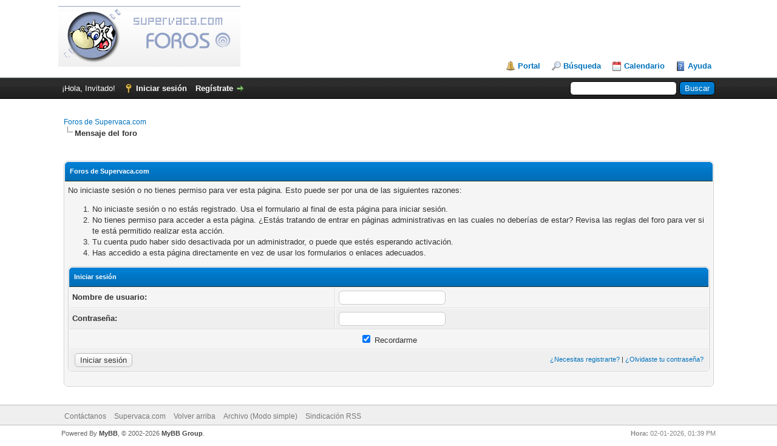

--- FILE ---
content_type: text/html; charset=UTF-8
request_url: http://foro.supervaca.com/newreply.php?tid=12437&replyto=218475
body_size: 4759
content:
<!DOCTYPE html PUBLIC "-//W3C//DTD XHTML 1.0 Transitional//EN" "http://www.w3.org/TR/xhtml1/DTD/xhtml1-transitional.dtd"><!-- start: error -->
<html xml:lang="es" lang="es" xmlns="http://www.w3.org/1999/xhtml">
<head>
<title>Foros de Supervaca.com</title>
<!-- start: headerinclude -->
<link rel="alternate" type="application/rss+xml" title="Últimos temas (RSS 2.0)" href="http://foro.supervaca.com/syndication.php" />
<link rel="alternate" type="application/atom+xml" title="Últimos temas (Atom 1.0)" href="http://foro.supervaca.com/syndication.php?type=atom1.0" />
<meta http-equiv="Content-Type" content="text/html; charset=UTF-8" />
<meta http-equiv="Content-Script-Type" content="text/javascript" />
<script type="text/javascript" src="http://foro.supervaca.com/jscripts/jquery.js?ver=1821"></script>
<script type="text/javascript" src="http://foro.supervaca.com/jscripts/jquery.plugins.min.js?ver=1821"></script>
<script type="text/javascript" src="http://foro.supervaca.com/jscripts/general.js?ver=1821"></script>

<link type="text/css" rel="stylesheet" href="http://foro.supervaca.com/cache/themes/theme1/global.css" />
<link type="text/css" rel="stylesheet" href="http://foro.supervaca.com/cache/themes/theme1/css3.css" />

<script type="text/javascript">
<!--
	lang.unknown_error = "Ha ocurrido un error desconocido.";

	lang.select2_match = "Hay un resultado disponible, presiona intro para selecionarlo.";
	lang.select2_matches = "Hay {1} resultados disponibles, usa las flechas arriba y abajo para navegar.";
	lang.select2_nomatches = "No se han encontrado coincidencias";
	lang.select2_inputtooshort_single = "Por favor, introduce uno o más caracteres";
	lang.select2_inputtooshort_plural = "Por favor, introduce {1} o más caracteres";
	lang.select2_inputtoolong_single = "Por favor, elimina un caracter";
	lang.select2_inputtoolong_plural = "Por favor, elimina {1} caracteres";
	lang.select2_selectiontoobig_single = "Solo puedes seleccionar un elemento";
	lang.select2_selectiontoobig_plural = "Solo puedes seleccionar {1} elementos";
	lang.select2_loadmore = "Cargando más resultados…";
	lang.select2_searching = "Buscando…";

	var templates = {
		modal: '<div class=\"modal\">\
	<div style=\"overflow-y: auto; max-height: 400px;\">\
		<table border=\"0\" cellspacing=\"0\" cellpadding=\"5\" class=\"tborder\">\
			<tr>\
				<td class=\"thead\" colspan=\"2\"><strong>__message__</strong></td>\
			</tr>\
			<tr>\
				<td colspan=\"2\" class=\"trow1\">\
				<div style=\"text-align: center\" class=\"modal_buttons\">__buttons__</div></td>\
			</tr>\
		</table>\
	</div>\
</div>',
		modal_button: '<input type=\"submit\" class=\"button\" value=\"__title__\"/>&nbsp;'
	};

	var cookieDomain = ".supervaca.com";
	var cookiePath = "/";
	var cookiePrefix = "";
	var cookieSecureFlag = "0";
	var deleteevent_confirm = "¿Estás seguro de que quieres borrar este evento?";
	var removeattach_confirm = "¿Estás seguro de que quieres borrar los archivos adjuntos seleccionados de este mensaje?";
	var loading_text = 'Cargando<br />Por favor, espere..';
	var saving_changes = 'Guardando cambios..';
	var use_xmlhttprequest = "1";
	var my_post_key = "396bc566c2f1b5aa80dc29ce9be91dc2";
	var rootpath = "http://foro.supervaca.com";
	var imagepath = "http://foro.supervaca.com/images";
  	var yes_confirm = "Sí";
	var no_confirm = "No";
	var MyBBEditor = null;
	var spinner_image = "http://foro.supervaca.com/images/spinner.gif";
	var spinner = "<img src='" + spinner_image +"' alt='' />";
	var modal_zindex = 9999;
// -->
</script>
<!-- end: headerinclude -->

<script>
  (function(i,s,o,g,r,a,m){i['GoogleAnalyticsObject']=r;i[r]=i[r]||function(){
  (i[r].q=i[r].q||[]).push(arguments)},i[r].l=1*new Date();a=s.createElement(o),
  m=s.getElementsByTagName(o)[0];a.async=1;a.src=g;m.parentNode.insertBefore(a,m)
  })(window,document,'script','//www.google-analytics.com/analytics.js','ga');

  ga('create', 'UA-82413-1', 'auto');
  ga('send', 'pageview');

</script>
</head>
<body>
 
    <!-- Tapatalk smart banner body start --> 
<script type="text/javascript">
    if(typeof(app_ios_id) != "undefined") {
        tapatalkDetect();
    }
    </script>
 
    <!-- Tapatalk smart banner body end --> 
<!-- start: header -->
<div id="container">
		<a name="top" id="top"></a>
		<div id="header">
			<div id="logo">
				<div class="wrapper">
					<a href="http://foro.supervaca.com/index.php"><img src="http://foro.supervaca.com/images/site_logo.jpg" alt="Foros de Supervaca.com" title="Foros de Supervaca.com" /></a>
					<ul class="menu top_links">
						<!-- start: header_menu_portal -->
<li><a href="http://foro.supervaca.com/portal.php" class="portal">Portal</a></li>
<!-- end: header_menu_portal -->
						<!-- start: header_menu_search -->
<li><a href="http://foro.supervaca.com/search.php" class="search">Búsqueda</a></li>
<!-- end: header_menu_search -->
						
						<!-- start: header_menu_calendar -->
<li><a href="http://foro.supervaca.com/calendar.php" class="calendar">Calendario</a></li>
<!-- end: header_menu_calendar -->
						<li><a href="http://foro.supervaca.com/misc.php?action=help" class="help">Ayuda</a></li>
					</ul>
				</div>
			</div>
			<div id="panel">
				<div class="upper">
					<div class="wrapper">
						<!-- start: header_quicksearch -->
						<form action="http://foro.supervaca.com/search.php" method="post">
						<fieldset id="search">
							<input name="keywords" type="text" class="textbox" />
							<input value="Buscar" type="submit" class="button" />
							<input type="hidden" name="action" value="do_search" />
							<input type="hidden" name="postthread" value="1" />
						</fieldset>
						</form>
<!-- end: header_quicksearch -->
						<!-- start: header_welcomeblock_guest -->
						<!-- Continuation of div(class="upper") as opened in the header template -->
						<span class="welcome">¡Hola, Invitado! <a href="http://foro.supervaca.com/member.php?action=login" onclick="$('#quick_login').modal({ fadeDuration: 250, keepelement: true, zIndex: (typeof modal_zindex !== 'undefined' ? modal_zindex : 9999) }); return false;" class="login">Iniciar sesión</a> <a href="http://foro.supervaca.com/member.php?action=register" class="register">Regístrate</a></span>
					</div>
				</div>
				<div class="modal" id="quick_login" style="display: none;">
					<form method="post" action="http://foro.supervaca.com/member.php">
						<input name="action" type="hidden" value="do_login" />
						<input name="url" type="hidden" value="" />
						<input name="quick_login" type="hidden" value="1" />
						<input name="my_post_key" type="hidden" value="396bc566c2f1b5aa80dc29ce9be91dc2" />
						<table width="100%" cellspacing="0" cellpadding="5" border="0" class="tborder">
							<tr>
								<td class="thead" colspan="2"><strong>Iniciar sesión</strong></td>
							</tr>
							<!-- start: header_welcomeblock_guest_login_modal -->
<tr>
	<td class="trow1" width="25%"><strong>Nombre de usuario:</strong></td>
	<td class="trow1"><input name="quick_username" id="quick_login_username" type="text" value="" class="textbox initial_focus" /></td>
</tr>
<tr>
	<td class="trow2"><strong>Contraseña:</strong></td>
	<td class="trow2">
		<input name="quick_password" id="quick_login_password" type="password" value="" class="textbox" /> <a href="http://foro.supervaca.com/member.php?action=lostpw" class="lost_password">¿Perdiste tu contraseña?</a>
	</td>
</tr>
<tr>
	<td class="trow1">&nbsp;</td>
	<td class="trow1 remember_me">
		<input name="quick_remember" id="quick_login_remember" type="checkbox" value="yes" class="checkbox" checked="checked" />
		<label for="quick_login_remember">Recordarme</label>
	</td>
</tr>
<tr>
	<td class="trow2" colspan="2">
		<div align="center"><input name="submit" type="submit" class="button" value="Iniciar sesión" /></div>
	</td>
</tr>
<!-- end: header_welcomeblock_guest_login_modal -->
						</table>
					</form>
				</div>
				<script type="text/javascript">
					$("#quick_login input[name='url']").val($(location).attr('href'));
				</script>
<!-- end: header_welcomeblock_guest -->
					<!-- </div> in header_welcomeblock_member and header_welcomeblock_guest -->
				<!-- </div> in header_welcomeblock_member and header_welcomeblock_guest -->
<div style="padding-top: 10px; text-align: center">
<div class="alignleft">  
<script type='text/javascript'>
 amzn_assoc_ad_type = 'banner';
 amzn_assoc_tracking_id = 'supervacacom-20';
 amzn_assoc_marketplace = 'amazon';
 amzn_assoc_region = 'US';
 amzn_assoc_placement = 'assoc_banner_placement_default';
 amzn_assoc_linkid = 'XW5QMUHFUDMTU5P7';
 amzn_assoc_campaigns = 'amazonhomepage';
 amzn_assoc_p = '48';
 amzn_assoc_banner_type = 'rotating';
 amzn_assoc_width = '728';
 amzn_assoc_height = '90';
</script>
<script src='//z-na.amazon-adsystem.com/widgets/q?ServiceVersion=20070822&Operation=GetScript&ID=OneJS&WS=1'></script>
</div>
</div>
			</div>
		</div>
		<div id="content">
			<div class="wrapper">
				
				
				
				
				
				
				<!-- start: nav -->

<div class="navigation">
<!-- start: nav_bit -->
<a href="http://foro.supervaca.com/index.php">Foros de Supervaca.com</a>
<!-- end: nav_bit --><!-- start: nav_sep_active -->
<br /><img src="http://foro.supervaca.com/images/nav_bit.png" alt="" />
<!-- end: nav_sep_active --><!-- start: nav_bit_active -->
<span class="active">Mensaje del foro</span>
<!-- end: nav_bit_active -->
</div>
<!-- end: nav -->
				<br />
<!-- end: header -->
<br />
<table border="0" cellspacing="0" cellpadding="5" class="tborder">
<tr>
<td class="thead"><span class="smalltext"><strong>Foros de Supervaca.com</strong></span></td>
</tr>
<tr>
<td class="trow1"><!-- start: error_nopermission -->
No iniciaste sesión o no tienes permiso para ver esta página. Esto puede ser por una de las siguientes razones:
<ol>
<li>No iniciaste sesión o no estás registrado. Usa el formulario al final de esta página para iniciar sesión.</li>
<li>No tienes permiso para acceder a esta página. ¿Estás tratando de entrar en páginas administrativas en las cuales no deberías de estar? Revisa las reglas del foro para ver si te está permitido realizar esta acción.</li>
<li>Tu cuenta pudo haber sido desactivada por un administrador, o puede que estés esperando activación.</li>
<li>Has accedido a esta página directamente en vez de usar los formularios o enlaces adecuados.</li>
</ol>
<form action="member.php" method="post">
<input type="hidden" name="action" value="do_login" />
<input type="hidden" name="url" value="/newreply.php?tid=12437&amp;replyto=218475" />
<input name="my_post_key" type="hidden" value="396bc566c2f1b5aa80dc29ce9be91dc2" />
<table border="0" cellspacing="0" cellpadding="5" class="tborder">
<tr>
<td class="thead" colspan="2"><span class="smalltext"><strong>Iniciar sesión</strong></span></td>
</tr>
<tr>
<td class="trow1"><strong>Nombre de usuario:</strong></td>
<td class="trow1"><input type="text" class="textbox" name="username" tabindex="1" /></td>
</tr>
<tr>
<td class="trow2"><strong>Contraseña:</strong></td>
<td class="trow2"><input type="password" class="textbox" name="password" tabindex="2" /></td>
</tr>
<tr>
<td class="trow1" colspan="2" align="center"><label title="Si lo marcas, tu inicio de sesión se recordará en este ordenador, en otro caso, se finalizará la sesión al cerrar el navegador."><input type="checkbox" class="checkbox" name="remember" checked="checked" value="yes" /> Recordarme</label></td>
</tr>
<tr>
<td class="trow2" colspan="2"><span class="smalltext float_right" style="padding-top: 3px;"><a href="member.php?action=register">¿Necesitas registrarte?</a> | <a href="member.php?action=lostpw">¿Olvidaste tu contraseña?</a>&nbsp;</span>&nbsp;<input type="submit" class="button" value="Iniciar sesión" tabindex="3" /></td>
</tr>
</table>
</form>
<br />
<!-- end: error_nopermission --></td>
</tr>
</table>
<!-- start: footer -->

	</div>
</div>
<div id="footer">

<div style="padding-top: 10px; text-align: center">  
<script type='text/javascript'>
 amzn_assoc_ad_type = 'banner';
 amzn_assoc_tracking_id = 'supervacacom-20';
 amzn_assoc_marketplace = 'amazon';
 amzn_assoc_region = 'US';
 amzn_assoc_placement = 'assoc_banner_placement_default';
 amzn_assoc_linkid = 'N2L4A5M2FY7WZIKD';
 amzn_assoc_p = '13';
 amzn_assoc_banner_type = 'ez';
 amzn_assoc_width = '468';
 amzn_assoc_height = '60';
</script>
<script src='//z-na.amazon-adsystem.com/widgets/q?ServiceVersion=20070822&Operation=GetScript&ID=OneJS&WS=1'></script>
</div>

	<div class="upper">
		<div class="wrapper">
			
			
			<ul class="menu bottom_links">
				<!-- start: footer_contactus -->
<li><a href="mailto:eliseo@supervaca.com">Contáctanos</a></li>
<!-- end: footer_contactus -->
				<li><a href="http://www.supervaca.com">Supervaca.com</a></li>
				<li><a href="#top">Volver arriba</a></li>
				<li><a href="http://foro.supervaca.com/archive/index.php">Archivo (Modo simple)</a></li>
				<li><a href="http://foro.supervaca.com/misc.php?action=syndication">Sindicación RSS</a></li>
			</ul>
		</div>
	</div>
	<div class="lower">
		<div class="wrapper">
			<span id="current_time"><strong>Hora:</strong> 02-01-2026, 01:39 PM</span>
			<span id="copyright">
				<!-- MyBB is free software developed and maintained by a volunteer community.
					It would be much appreciated by the MyBB Group if you left the full copyright and "powered by" notice intact,
					to show your support for MyBB.  If you choose to remove or modify the copyright below,
					you may be refused support on the MyBB Community Forums.

					This is free software, support us and we'll support you. -->
				Powered By <a href="http://www.mybb.com" target="_blank">MyBB</a>, &copy; 2002-2026 <a href="http://www.mybb.com" target="_blank">MyBB Group</a>.
				<!-- End powered by -->
			</span>
		</div>
	</div>
</div>
<!-- The following piece of code allows MyBB to run scheduled tasks. DO NOT REMOVE --><!-- start: task_image -->
<img src="http://foro.supervaca.com/task.php" width="1" height="1" alt="" />
<!-- end: task_image --><!-- End task image code -->

</div>
<!-- end: footer -->
</body>
</html>
<!-- end: error -->